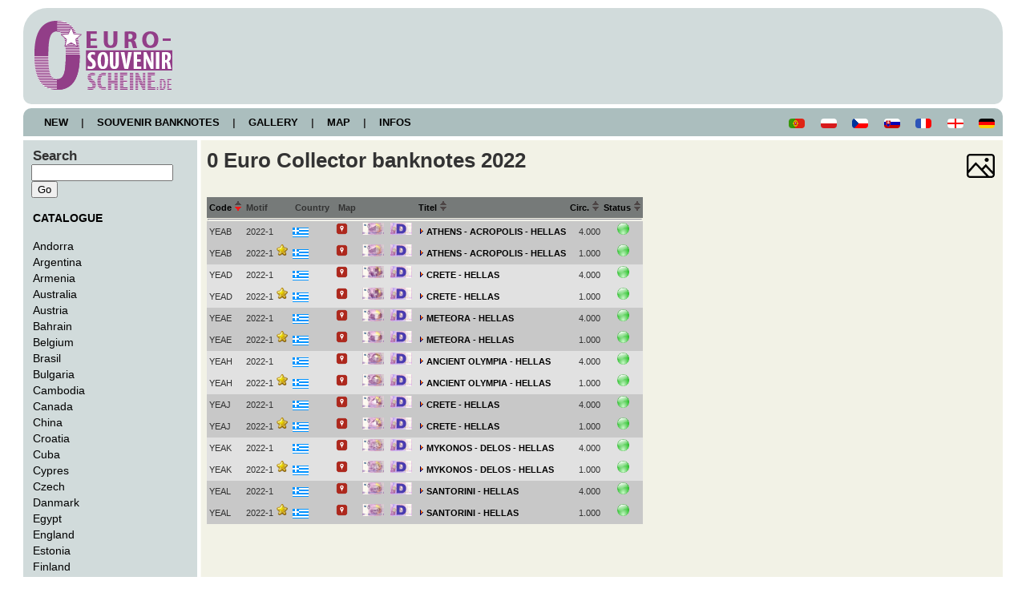

--- FILE ---
content_type: text/html; charset=UTF-8
request_url: http://0-euro.net/lists.php?country=Griechenland&jahr=2022
body_size: 4464
content:
<!DOCTYPE html>
<html>
<head>
	<title>0 Euro Collector banknotes</title>
	<meta http-equiv='Content-Type' content='text/html; charset=utf-8'>
	<link rel='icon' type='image/png' href='images/layout/favicon.png'>	<link rel='stylesheet' type='text/css' href='shared/styles.css'>
  
<!-- Google Analytics - Opt out -->
<script>
// Set to the same value as the web property used on the site
var gaProperty = 'UA-72083250-3';
// Disable tracking if the opt-out cookie exists.
var disableStr = 'ga-disable-' + gaProperty;
if (document.cookie.indexOf(disableStr + '=true') > -1) {
  window[disableStr] = true;
}
// Opt-out function
function gaOptout() {
  document.cookie = disableStr + '=true; expires=Thu, 31 Dec 2099 23:59:59 UTC; path=/';
  window[disableStr] = true;
alert('Das Tracking durch Google Analytics wurde in Ihrem Browser für diese Website deaktiviert.');
}
</script>
<!-- END Google Analytics - Opt out -->

<!-- Global site tag (gtag.js) - Google Analytics -->
<script async src="https://www.googletagmanager.com/gtag/js?id=UA-72083250-3"></script>
<script>
  window.dataLayer = window.dataLayer || [];
  function gtag(){dataLayer.push(arguments);}
  gtag('js', new Date());

  gtag('config', 'UA-72083250-3', { 'anonymize_ip': true });
</script>
<!-- End Global site tag (gtag.js) - Google Analytics -->

<script type="text/javascript" language="JavaScript">
<!--
// Übergabeparameter: bildquelle,breite,höhe,bildtitel
function BildFenster01(bildurl,b,h,bildtitel)
{
	var eigenschaften,sbreite,shoehe,fenster,b,h;
	var FestePosition = "nein";  // "ja" oder "nein" eintragen
	VonLinks = 20;
	VonOben = 20;
	if(FestePosition == "ja") {
		x = VonLinks;
		y = VonOben;
	} else {
		sbreite = screen.availWidth;
		shoehe = screen.availHeight;
		x = parseInt((sbreite-b)/2);
		y = parseInt((shoehe-h)/2);
	}
	eigenschaften="left="+x+",top="+y+",screenX="+x+",screenY="+y+",width="+b+",height="+h+",menubar=no,toolbar=no,location=no,status=no,scrollbars=no";
	fenster=window.open("","",eigenschaften);
	fenster.focus();
	fenster.document.open();
	with (fenster) {
		document.write('<html><head>');
		document.write('<scr' + 'ipt type="text/javascr' + 'ipt" language="JavaScr' + 'ipt">');
		document.write("function click() { window.close(); } ");  // bei click  schliessen
		document.write("document.onmousedown=click ");
		document.write('</scr' + 'ipt>');
		document.write('<title>'+ bildtitel +'</title></head>');
		document.write('<' + 'body onblur="window.close();" ');// bei Focusverlust schliessen
		document.write('marginwidth="0" marginheight="0" leftmargin="0" topmargin="0">');
		document.write('<img src="'+ bildurl +'"border="0">');
		document.write('</body></html>');
		fenster.document.close();
	}
}
//-->
</script>
<script>
  // Diashow automatisch mit Fade-In Effekt
  window.addEventListener("load", function () {
  var xhr = new XMLHttpRequest();
   xhr.open("GET", document.URL+"?show");
   xhr.send(null);
   xhr.onreadystatechange = function () {
    if (xhr.readyState == 4 &&
        xhr.status == 200) {
     var obj = JSON.parse(xhr.responseText);
     var i = 1;
     document.getElementById("dummy").src = obj[0].names;
     setInterval(function () {
      if (i == obj.length) i = 0;
      document.getElementById("dummy").src = obj[i].names;
      fadeIn("dummy", 10); // Fade-In
      i++;
     }, 5000); // Geschwindigkeit - Angabe in Millisekunden
    }
   }
  });

  function fadeIn(ID, speed) {
   speed = (speed == null) ? 10 : speed;
   document.getElementById(ID).style.opacity = "0.0";
   for (var s = 0 ; s <= 100 ; s++ ) {
    window.setTimeout('setOpacity("' + (s / 10) + '","' + ID + '")' , speed * s);
   }
  }

  function setOpacity(wert, ID) {
    var opa = (wert / 10);
   document.getElementById(ID).style.opacity = opa.toString();
  }

  function showSuccessIcon() {
  // Grünen Haken anzeigen
  var successIcon = document.createElement('i');
  successIcon.classList.add('fas', 'fa-check', 'green-icon');
  successIcon.setAttribute('aria-hidden', 'true');
  statusMessage.appendChild(successIcon);

  // Timeout einrichten, um den grünen Haken nach einigen Sekunden zu entfernen
  setTimeout(function() {
    successIcon.remove();
  	}, 3000); // Der grüne Haken wird nach 3 Sekunden entfernt
  }
  </script>
  
  
</head>
<body>
	<div id='wrapper'>
		<div id='header'><h1><a href='http://www.euro-souvenirscheine.de'><img src='images/layout/logo.png'></a></h1></div>
			<div id='navigation'>
				<a href='news.php'>&nbsp;&nbsp;&nbsp;&nbsp;NEW&nbsp;&nbsp;&nbsp;&nbsp;</a>|<a href='lists.php'>&nbsp;&nbsp;&nbsp;&nbsp;SOUVENIR BANKNOTES&nbsp;&nbsp;&nbsp;&nbsp;</a>|<a href='gallery.php'>&nbsp;&nbsp;&nbsp;&nbsp;GALLERY&nbsp;&nbsp;&nbsp;&nbsp;</a>|<a href='map.php'>&nbsp;&nbsp;&nbsp;&nbsp;MAP&nbsp;&nbsp;&nbsp;&nbsp;</a>|<a href='infos.php'>&nbsp;&nbsp;&nbsp;&nbsp;INFOS&nbsp;&nbsp;&nbsp;&nbsp;</a><span class='image right'><a href='/lists.php?language=de'><img alt='deutsch' title='deutsch' border='0' src='images/flags/Deutschland.gif'></a></span><span class='image right'><a href='/lists.php?language=en'><img alt='english' title='english' border='0' src='images/flags/England.gif'></a></span><span class='image right'><a href='/lists.php?language=fr'><img alt='français' title='français' border='0' src='images/flags/Frankreich.gif'></a></span><span class='image right'><a href='/lists.php?language=sk'><img alt='slovenský' title='slovenský' border='0' src='images/flags/Slowakei.gif'></a></span><span class='image right'><a href='/lists.php?language=cs'><img alt='česky' title='česky' border='0' src='images/flags/Tschechien.gif'></a></span><span class='image right'><a href='/lists.php?language=pl'><img alt='polsky' title='polsky' border='0' src='images/flags/Polen.gif'></a></span><span class='image right'><a href='/lists.php?language=pt'><img alt='Português' title='Português' border='0' src='images/flags/Portugal.gif'></a></span>			</div>
<div id='faux'><div id='leftcolumn'><div class=menupunkt><big><b>Search</b></big></div>
<form id='search' method='post' action='suche.php'>
<input type='text' size=20 name='term' id='term' />
<input type='submit' name='action' id='submit' value='Go' />
</form>
<br>
<div class=menupunkt><a href='lists.php'<big><b>CATALOGUE</b></big></a></div><br><div class=menupunkt><a href='lists.php?country=Andorra'>Andorra</a></div><div class=menupunkt><a href='lists.php?country=Argentinien'>Argentina</a></div><div class=menupunkt><a href='lists.php?country=Armenien'>Armenia</a></div><div class=menupunkt><a href='lists.php?country=Australien'>Australia</a></div><div class=menupunkt><a href='lists.php?country=Österreich'>Austria</a></div><div class=menupunkt><a href='lists.php?country=Bahrain'>Bahrain</a></div><div class=menupunkt><a href='lists.php?country=Belgien'>Belgium</a></div><div class=menupunkt><a href='lists.php?country=Brasilien'>Brasil</a></div><div class=menupunkt><a href='lists.php?country=Bulgarien'>Bulgaria</a></div><div class=menupunkt><a href='lists.php?country=Kambodscha'>Cambodia</a></div><div class=menupunkt><a href='lists.php?country=Kanada'>Canada</a></div><div class=menupunkt><a href='lists.php?country=China'>China</a></div><div class=menupunkt><a href='lists.php?country=Kroatien'>Croatia</a></div><div class=menupunkt><a href='lists.php?country=Kuba'>Cuba</a></div><div class=menupunkt><a href='lists.php?country=Zypern'>Cypres</a></div><div class=menupunkt><a href='lists.php?country=Tschechien'>Czech</a></div><div class=menupunkt><a href='lists.php?country=Dänemark'>Danmark</a></div><div class=menupunkt><a href='lists.php?country=Ägypten'>Egypt</a></div><div class=menupunkt><a href='lists.php?country=England'>England</a></div><div class=menupunkt><a href='lists.php?country=Estland'>Estonia</a></div><div class=menupunkt><a href='lists.php?country=Finnland'>Finland</a></div><div class=menupunkt><a href='lists.php?country=Frankreich'>France</a></div><div class=menupunkt><a href='lists.php?country=Georgien'>Georgia</a></div><div class=menupunkt><a href='lists.php?country=Deutschland'>Germany</a></div><div class=menupunkt><a href='lists.php?country=Großbritannien'>Great Britain</a></div><div class=menupunktaktiv><b><a href='lists.php?country=Griechenland'>Greece</a></b></div><div class=menuunterpunkt><a href='lists.php?country=Griechenland&jahr=2017'>2017</a></div><div class=menuunterpunkt><a href='lists.php?country=Griechenland&jahr=2019'>2019</a></div><div class=menuunterpunkt><a href='lists.php?country=Griechenland&jahr=2021'>2021</a></div><div class=menuunterpunktaktiv><b><a href='lists.php?country=Griechenland&jahr=2022'>2022</a></b></div><div class=menuunterpunkt><a href='lists.php?country=Griechenland&neu=1'>New entries</a></div><div class=menupunkt><a href='lists.php?country=Haiti'>Haiti</a></div><div class=menupunkt><a href='lists.php?country=Ungarn'>Hungary</a></div><div class=menupunkt><a href='lists.php?country=Island'>Iceland</a></div><div class=menupunkt><a href='lists.php?country=Indien'>India</a></div><div class=menupunkt><a href='lists.php?country=Indonesien'>Indonesia</a></div><div class=menupunkt><a href='lists.php?country=Irak'>Iraq</a></div><div class=menupunkt><a href='lists.php?country=Irland'>Ireland</a></div><div class=menupunkt><a href='lists.php?country=Italien'>Italy</a></div><div class=menupunkt><a href='lists.php?country=Japan'>Japan</a></div><div class=menupunkt><a href='lists.php?country=Jordanien'>Jordan</a></div><div class=menupunkt><a href='lists.php?country=Kosovo'>Kosovo</a></div><div class=menupunkt><a href='lists.php?country=Kuwait'>Kuwait</a></div><div class=menupunkt><a href='lists.php?country=Lettland'>Latvia</a></div><div class=menupunkt><a href='lists.php?country=Libanon'>Lebanon</a></div><div class=menupunkt><a href='lists.php?country=Libyen'>Libya</a></div><div class=menupunkt><a href='lists.php?country=Litauen'>Lithuania</a></div><div class=menupunkt><a href='lists.php?country=Luxemburg'>Luxembourg</a></div><div class=menupunkt><a href='lists.php?country=Madagaskar'>Madagaskar</a></div><div class=menupunkt><a href='lists.php?country=Malta'>Malta</a></div><div class=menupunkt><a href='lists.php?country=Mauritius'>Mauritius</a></div><div class=menupunkt><a href='lists.php?country=Mexiko'>Mexico</a></div><div class=menupunkt><a href='lists.php?country=Monaco'>Monaco</a></div><div class=menupunkt><a href='lists.php?country=Marokko'>Morocco</a></div><div class=menupunkt><a href='lists.php?country=Myanmar'>Myanmar</a></div><div class=menupunkt><a href='lists.php?country=Niederlande'>Netherlands</a></div><div class=menupunkt><a href='lists.php?country=Norwegen'>Norway</a></div><div class=menupunkt><a href='lists.php?country=Oman'>Oman</a></div><div class=menupunkt><a href='lists.php?country=Palästina'>Palestine</a></div><div class=menupunkt><a href='lists.php?country=Peru'>Peru</a></div><div class=menupunkt><a href='lists.php?country=Polen'>Poland</a></div><div class=menupunkt><a href='lists.php?country=Portugal'>Portugal</a></div><div class=menupunkt><a href='lists.php?country=Katar'>Qatar</a></div><div class=menupunkt><a href='lists.php?country=Rumänien'>Romania</a></div><div class=menupunkt><a href='lists.php?country=Russland'>Russia</a></div><div class=menupunkt><a href='lists.php?country=SanMarino'>San Marino</a></div><div class=menupunkt><a href='lists.php?country=Saudi-Arabien'>Saudi Arabia</a></div><div class=menupunkt><a href='lists.php?country=Slowakei'>Slovakia</a></div><div class=menupunkt><a href='lists.php?country=Slowenien'>Slovenia</a></div><div class=menupunkt><a href='lists.php?country=Südafrika'>South Africa</a></div><div class=menupunkt><a href='lists.php?country=Spanien'>Spain</a></div><div class=menupunkt><a href='lists.php?country=Schweden'>Sweden</a></div><div class=menupunkt><a href='lists.php?country=Schweiz'>Switzerland</a></div><div class=menupunkt><a href='lists.php?country=Thailand'>Thailand</a></div><div class=menupunkt><a href='lists.php?country=Togo'>Togo</a></div><div class=menupunkt><a href='lists.php?country=Türkei'>Turkey</a></div><div class=menupunkt><a href='lists.php?country=VAE'>UAE</a></div><div class=menupunkt><a href='lists.php?country=USA'>USA</a></div><div class=menupunkt><a href='lists.php?country=Ukraine'>Ukraine</a></div><div class=menupunkt><a href='lists.php?country=Vatikan'>Vatican</a></div><br><div class=menupunkt><a href='lists.php?country=Sonstige'>Other</a></div></div>
<div id='rightcolumn'>
<h1>0 Euro Collector banknotes  2022<span class='image right'><a href='gallery.php?country=Griechenland&jahr=2022'><img alt='Gallery view' title='Gallery view' border='0' src='images/icons/gallery-t.png'></a></span></h1></br></br><table border=0 cellspacing=0 cellpadding=1><tr class=head_zeile><td><a href='lists.php?country=Griechenland&jahr=2022&sort=codeZ'>Code&nbsp;<img border=0 src='images/layout/arrowDown.png'></a></td><td>Motif</td><td>&nbsp;Country&nbsp;</td><td>&nbsp;Map&nbsp;</td><td></td><td></td><td><a href='lists.php?country=Griechenland&jahr=2022&sort=titelA'>Titel&nbsp;<img border=0 src='images/layout/arrow.png'></a></td><td><a href='lists.php?country=Griechenland&jahr=2022&sort=auflageA'>Circ.&nbsp;<img border=0 src='images/layout/arrow.png'></a></td><td><a href='lists.php?country=Griechenland&jahr=2022&sort=statusA'>Status&nbsp;<img border=0 src='images/layout/arrow.png'></a></td></tr><tr nowrap><td colspan=10><hr></td></tr><tr class=dunkle_zeile><td>YEAB</td><td>2022-1</td><td><img valign='middle' alt='Greece' border='0' title='Greece' src='images/flags/Griechenland.gif'></td><td><a target=_blank href='https://goo.gl/maps/4FDxkUEEhQef6gcs6'><img border='0' src='images/icons/maps.png'></a></td><td><img src='images/scheine/griechenland/YEAB-2022-1-thumb.jpg'>&nbsp;</td><td><img src='images/scheine/back6-thumb.jpg'>&nbsp;</td><td nowrap><img src='images/icons/linkpfeil.gif'><a href='details.php?ID=3964'><b>ATHENS - ACROPOLIS - HELLAS</b><font size=1> </font></a></td><td align=right>4.000</td><td align=center><img src='images/icons/gruen.png' height='15' border='0' alt='available' title='available'></td><tr class=dunkle_zeile><td>YEAB</td><td>2022-1&nbsp;<img border=0 title='ANNIVERSARY EDITION 2020' src='/images/icons/favb16.png'></td><td><img valign='middle' alt='Greece' border='0' title='Greece' src='images/flags/Griechenland.gif'></td><td><a target=_blank href='https://goo.gl/maps/4FDxkUEEhQef6gcs6'><img border='0' src='images/icons/maps.png'></a></td><td><img src='images/scheine/griechenland/YEAB-2022-1-anni-thumb.jpg'>&nbsp;</td><td><img src='images/scheine/back6-thumb.jpg'>&nbsp;</td><td nowrap><img src='images/icons/linkpfeil.gif'><a href='details.php?ID=4300'><b>ATHENS - ACROPOLIS - HELLAS</b><font size=1> </font></a></td><td align=right>1.000</td><td align=center><img src='images/icons/gruen.png' height='15' border='0' alt='available' title='available'></td><tr class=helle_zeile><td>YEAD</td><td>2022-1</td><td><img valign='middle' alt='Greece' border='0' title='Greece' src='images/flags/Griechenland.gif'></td><td><a target=_blank href='https://goo.gl/maps/GzpvsrDRQAbXdHD79'><img border='0' src='images/icons/maps.png'></a></td><td><img src='images/scheine/griechenland/YEAD-2022-1-thumb.jpg'>&nbsp;</td><td><img src='images/scheine/back6-thumb.jpg'>&nbsp;</td><td nowrap><img src='images/icons/linkpfeil.gif'><a href='details.php?ID=3962'><b>CRETE - HELLAS</b><font size=1> </font></a></td><td align=right>4.000</td><td align=center><img src='images/icons/gruen.png' height='15' border='0' alt='available' title='available'></td><tr class=helle_zeile><td>YEAD</td><td>2022-1&nbsp;<img border=0 title='ANNIVERSARY EDITION 2020' src='/images/icons/favb16.png'></td><td><img valign='middle' alt='Greece' border='0' title='Greece' src='images/flags/Griechenland.gif'></td><td><a target=_blank href='https://goo.gl/maps/GzpvsrDRQAbXdHD79'><img border='0' src='images/icons/maps.png'></a></td><td><img src='images/scheine/griechenland/YEAD-2022-1-anni-thumb.jpg'>&nbsp;</td><td><img src='images/scheine/back6-thumb.jpg'>&nbsp;</td><td nowrap><img src='images/icons/linkpfeil.gif'><a href='details.php?ID=4301'><b>CRETE - HELLAS</b><font size=1> </font></a></td><td align=right>1.000</td><td align=center><img src='images/icons/gruen.png' height='15' border='0' alt='available' title='available'></td><tr class=dunkle_zeile><td>YEAE</td><td>2022-1</td><td><img valign='middle' alt='Greece' border='0' title='Greece' src='images/flags/Griechenland.gif'></td><td><a target=_blank href='https://goo.gl/maps/yux1fgVEauBg2tAa8'><img border='0' src='images/icons/maps.png'></a></td><td><img src='images/scheine/griechenland/YEAE-2022-1-thumb.jpg'>&nbsp;</td><td><img src='images/scheine/back6-thumb.jpg'>&nbsp;</td><td nowrap><img src='images/icons/linkpfeil.gif'><a href='details.php?ID=3961'><b>METEORA - HELLAS</b><font size=1> </font></a></td><td align=right>4.000</td><td align=center><img src='images/icons/gruen.png' height='15' border='0' alt='available' title='available'></td><tr class=dunkle_zeile><td>YEAE</td><td>2022-1&nbsp;<img border=0 title='ANNIVERSARY EDITION 2020' src='/images/icons/favb16.png'></td><td><img valign='middle' alt='Greece' border='0' title='Greece' src='images/flags/Griechenland.gif'></td><td><a target=_blank href='https://goo.gl/maps/yux1fgVEauBg2tAa8'><img border='0' src='images/icons/maps.png'></a></td><td><img src='images/scheine/griechenland/YEAE-2022-1-anni-thumb.jpg'>&nbsp;</td><td><img src='images/scheine/back6-thumb.jpg'>&nbsp;</td><td nowrap><img src='images/icons/linkpfeil.gif'><a href='details.php?ID=4302'><b>METEORA - HELLAS</b><font size=1> </font></a></td><td align=right>1.000</td><td align=center><img src='images/icons/gruen.png' height='15' border='0' alt='available' title='available'></td><tr class=helle_zeile><td>YEAH</td><td>2022-1</td><td><img valign='middle' alt='Greece' border='0' title='Greece' src='images/flags/Griechenland.gif'></td><td><a target=_blank href='https://goo.gl/maps/NXnVyVmfbwhTGjva6'><img border='0' src='images/icons/maps.png'></a></td><td><img src='images/scheine/griechenland/YEAH-2022-1-thumb.jpg'>&nbsp;</td><td><img src='images/scheine/back6-thumb.jpg'>&nbsp;</td><td nowrap><img src='images/icons/linkpfeil.gif'><a href='details.php?ID=3963'><b>ANCIENT OLYMPIA - HELLAS</b><font size=1> </font></a></td><td align=right>4.000</td><td align=center><img src='images/icons/gruen.png' height='15' border='0' alt='available' title='available'></td><tr class=helle_zeile><td>YEAH</td><td>2022-1&nbsp;<img border=0 title='ANNIVERSARY EDITION 2020' src='/images/icons/favb16.png'></td><td><img valign='middle' alt='Greece' border='0' title='Greece' src='images/flags/Griechenland.gif'></td><td><a target=_blank href='https://goo.gl/maps/NXnVyVmfbwhTGjva6'><img border='0' src='images/icons/maps.png'></a></td><td><img src='images/scheine/griechenland/YEAH-2022-1-anni-thumb.jpg'>&nbsp;</td><td><img src='images/scheine/back6-thumb.jpg'>&nbsp;</td><td nowrap><img src='images/icons/linkpfeil.gif'><a href='details.php?ID=4303'><b>ANCIENT OLYMPIA - HELLAS</b><font size=1> </font></a></td><td align=right>1.000</td><td align=center><img src='images/icons/gruen.png' height='15' border='0' alt='available' title='available'></td><tr class=dunkle_zeile><td>YEAJ</td><td>2022-1</td><td><img valign='middle' alt='Greece' border='0' title='Greece' src='images/flags/Griechenland.gif'></td><td><a target=_blank href='https://goo.gl/maps/GzpvsrDRQAbXdHD79'><img border='0' src='images/icons/maps.png'></a></td><td><img src='images/scheine/griechenland/YEAJ-2022-1-thumb.jpg'>&nbsp;</td><td><img src='images/scheine/back6-thumb.jpg'>&nbsp;</td><td nowrap><img src='images/icons/linkpfeil.gif'><a href='details.php?ID=3967'><b>CRETE - HELLAS</b><font size=1> </font></a></td><td align=right>4.000</td><td align=center><img src='images/icons/gruen.png' height='15' border='0' alt='available' title='available'></td><tr class=dunkle_zeile><td>YEAJ</td><td>2022-1&nbsp;<img border=0 title='ANNIVERSARY EDITION 2020' src='/images/icons/favb16.png'></td><td><img valign='middle' alt='Greece' border='0' title='Greece' src='images/flags/Griechenland.gif'></td><td><a target=_blank href='https://goo.gl/maps/GzpvsrDRQAbXdHD79'><img border='0' src='images/icons/maps.png'></a></td><td><img src='images/scheine/griechenland/YEAJ-2022-1-anni-thumb.jpg'>&nbsp;</td><td><img src='images/scheine/back6-thumb.jpg'>&nbsp;</td><td nowrap><img src='images/icons/linkpfeil.gif'><a href='details.php?ID=4304'><b>CRETE - HELLAS</b><font size=1> </font></a></td><td align=right>1.000</td><td align=center><img src='images/icons/gruen.png' height='15' border='0' alt='available' title='available'></td><tr class=helle_zeile><td>YEAK</td><td>2022-1</td><td><img valign='middle' alt='Greece' border='0' title='Greece' src='images/flags/Griechenland.gif'></td><td><a target=_blank href='https://goo.gl/maps/32FtF6uYVRsV8upy6'><img border='0' src='images/icons/maps.png'></a></td><td><img src='images/scheine/griechenland/YEAK-2022-1-thumb.jpg'>&nbsp;</td><td><img src='images/scheine/back6-thumb.jpg'>&nbsp;</td><td nowrap><img src='images/icons/linkpfeil.gif'><a href='details.php?ID=3965'><b>MYKONOS - DELOS - HELLAS</b><font size=1> </font></a></td><td align=right>4.000</td><td align=center><img src='images/icons/gruen.png' height='15' border='0' alt='available' title='available'></td><tr class=helle_zeile><td>YEAK</td><td>2022-1&nbsp;<img border=0 title='ANNIVERSARY EDITION 2020' src='/images/icons/favb16.png'></td><td><img valign='middle' alt='Greece' border='0' title='Greece' src='images/flags/Griechenland.gif'></td><td><a target=_blank href='https://goo.gl/maps/32FtF6uYVRsV8upy6'><img border='0' src='images/icons/maps.png'></a></td><td><img src='images/scheine/griechenland/YEAK-2022-1-anni-thumb.jpg'>&nbsp;</td><td><img src='images/scheine/back6-thumb.jpg'>&nbsp;</td><td nowrap><img src='images/icons/linkpfeil.gif'><a href='details.php?ID=4305'><b>MYKONOS - DELOS - HELLAS</b><font size=1> </font></a></td><td align=right>1.000</td><td align=center><img src='images/icons/gruen.png' height='15' border='0' alt='available' title='available'></td><tr class=dunkle_zeile><td>YEAL</td><td>2022-1</td><td><img valign='middle' alt='Greece' border='0' title='Greece' src='images/flags/Griechenland.gif'></td><td><a target=_blank href='https://goo.gl/maps/cuJtSvYz6DWrbBZg6'><img border='0' src='images/icons/maps.png'></a></td><td><img src='images/scheine/griechenland/YEAL-2022-1-thumb.jpg'>&nbsp;</td><td><img src='images/scheine/back6-thumb.jpg'>&nbsp;</td><td nowrap><img src='images/icons/linkpfeil.gif'><a href='details.php?ID=3966'><b>SANTORINI - HELLAS</b><font size=1> </font></a></td><td align=right>4.000</td><td align=center><img src='images/icons/gruen.png' height='15' border='0' alt='available' title='available'></td><tr class=dunkle_zeile><td>YEAL</td><td>2022-1&nbsp;<img border=0 title='ANNIVERSARY EDITION 2020' src='/images/icons/favb16.png'></td><td><img valign='middle' alt='Greece' border='0' title='Greece' src='images/flags/Griechenland.gif'></td><td><a target=_blank href='https://goo.gl/maps/cuJtSvYz6DWrbBZg6'><img border='0' src='images/icons/maps.png'></a></td><td><img src='images/scheine/griechenland/YEAL-2022-1-anni-thumb.jpg'>&nbsp;</td><td><img src='images/scheine/back6-thumb.jpg'>&nbsp;</td><td nowrap><img src='images/icons/linkpfeil.gif'><a href='details.php?ID=4306'><b>SANTORINI - HELLAS</b><font size=1> </font></a></td><td align=right>1.000</td><td align=center><img src='images/icons/gruen.png' height='15' border='0' alt='available' title='available'></td></table>				<div class='clear'> </div>
				</div>
			<div class='clear'> </div>
			</div>
		<div id='footer'>
			<a href='datenschutz.php'>Privacy Policy&nbsp;&nbsp;&nbsp;</a>
			<a href='impressum.php'>&nbsp;&nbsp;Imprint&nbsp;&nbsp;&nbsp;&nbsp;</a>
			<div>&copy; 2023 Euro-Souvenirscheine.de</div>
		</div>
	</div>
</body>
</html>


--- FILE ---
content_type: text/css
request_url: http://0-euro.net/shared/styles.css
body_size: 1862
content:
* { margin: 0; }

 /* unvisited link */
a:link {
    color: black;	
    text-decoration: none;
}

/* visited link */
a:visited {
    color: black;	
    text-decoration: none;
}

/* mouse over link */
a:hover {
    color: black;	
    text-decoration: none;    
}

/* selected link */
a:active {
    color: black;
    text-decoration: none;    
} 

br.clear {
	clear: both;
	line-height: 0em;
	height: 0px;
}
html, body {
    height: 100%;
    margin: 0;
    padding: 0;
      }
body {
 font-family: Arial, Helvetica, sans-serif;
 font-size: 13px;
}

#wrapper { 
 margin: 0 auto;
 width: 1222px;
}
#faux {
 background: url(../images/layout/faux-1-2-col.gif);
 margin-bottom: 5px;
 overflow: auto; 
 width: 100%
}
#faux2 {
 background: url(../images/layout/faux-1-col.gif);
 margin-bottom: 5px;
 overflow: auto; 
 width: 100%
}
#header {
 color: #333;
 width: 1202px;
 padding: 10px;
 height: 100px;
 vertical-align: middle;
 -webkit-border-radius: 30px 30px 10px 10px;
 -moz-border-radius: 30px 30px 10px 10px;
 border-radius: 30px 30px 10px 10px;
 margin: 10px 0px 5px 0px;
 background: #D1DBDB;
}
#navigation {
 color: #333;
 padding: 10px;
 margin: 0px 0px 5px 0px;
 -webkit-border-radius: 10px 10px 0px 0px;
 -moz-border-radius: 10px 10px 0px 0px;
 border-radius: 10px 10px 0px 0px;
 background: #ABBEBE;
 font-weight: bold;
}
#usernavigation {
 color: #333;
 padding: 10px;
 margin: 0px 0px 5px 0px;
 -webkit-border-radius: 0px 0px 0px 0px;
 -moz-border-radius: 0px 0px 0px 0px;
 border-radius: 0px 0px 0px 0px;
 background: #ABBEBE;
 font-weight: bold;
}
#werbung {
 color: #333;
 padding: 0px;
 height: 60px;
 margin: 0px 0px 5px 0px;
 -webkit-border-radius: 10px 10px 0px 0px;
 -moz-border-radius: 10px 10px 0px 0px;
 border-radius: 10px 10px 0px 0px;
 background: #fff;
 font-weight: bold;
}
#leftcolumn { 
 display: inline;
 color: #333;
 margin:10px;
 padding:0;
 width: 195px;
 min-height: 600px;
 float: left;
}
#straightcolumn { 
 display: inline;
 color: #333;
 margin:10px;
 padding:0;
 width: 1180px;
 min-height: 550px;
 float: left;
}
#rightcolumn { 
 float: right;
 color: #333;
 margin:10px;
 padding:0;
 width: 983px;
 display: inline;
 position: relative;
}
#map {
 height: 100%;
}
#footer { 
 width: 1202px;
 clear: both;
 color: #333;
 background: #ABBEBE;
 margin: 0px 0px 10px 0px;
 -webkit-border-radius: 0px 0px 10px 10px;
 -moz-border-radius: 0px 0px 10px 10px;
 border-radius: 0px 0px 10px 10px;
 padding: 10px;
}
#tagcloud {
 width: 185px;
 background:#CFE3FF;
 color:#0066FF;
 padding: 5px;
 border: 1px solid #559DFF;
 text-align:center;
 -moz-border-radius: 4px;
 -webkit-border-radius: 4px;
 border-radius: 4px;
}
#tagcloud a:link, #tagcloud a:visited {
 text-decoration:none;
 color: #333;
}
#tagcloud a:hover {
 text-decoration: underline;
}
#tagcloud span {
 padding: 4px;
}
#tagcloud .smallest {
 font-size: x-small;
}
#tagcloud .verysmall {
 font-size: x-small;
 font-weight: bold;
}
#tagcloud .small {
 font-size: small;
}
#tagcloud .medium {
 font-size:medium;
}
#tagcloud .highmedium {
 font-size:medium;
 font-weight: bold;
}
#tagcloud .large {
 font-size:large;
}
#tagcloud .verylarge {
 font-size:large;
 font-weight: bold;
}
#tagcloud .largest {
 font-size:x-large;
 font-weight: bold;
}

.clear { clear: both; background: none; }

.content_text {
	font-family: Verdana, Arial, Helvetica;
	font-size: 11px;
	color: #323232;
	letter-spacing: 0.001em;
	line-height: 16px;
}

.menupunkt {
	font-size: 14px;
	color: #323232;
	letter-spacing: 0.001em;
	border-width: 0px;
	margin: 0px;
	border-style: solid solid solid solid;
	border-color: #2eb9ce #2eb9ce #2eb9ce #1b1b1b;
	text-indent: 2px;
	line-height: 20px;
}

.menupunktaktiv {
	font-size: 14px;
	color: #323232;
	background: #a4b0b0;
	letter-spacing: 0.001em;
	border-width: 0px 0px 0px 2px;
	margin: 0px;
	border-style: solid;
	border-color: #2eb9ce #2eb9ce #2eb9ce #1b1b1b;
	text-indent: 2px;
	line-height: 20px;
}

.menuunterpunkt {
	font-size: 14px;
	color: #323232;
	letter-spacing: 0.001em;
	border-width: 0px;
	margin: 0px 0px 0px 25px;
	border-style: solid;
	border-color: #2eb9ce;
	text-indent: 2px;
	line-height: 20px;
}

.menuunterpunktaktiv {
	font-size: 14px;
	color: #323232;
	background: #a4b0b0;
	letter-spacing: 0.001em;
	border-width: 0px 0px 0px 2px;
	margin: 0px 0px 0px 25px;
	border-style: solid;
	border-color: #2eb9ce #2eb9ce #2eb9ce #1b1b1b;
	text-indent: 2px;
	line-height: 20px;
}

.helle_zeile {
	font-family: Verdana, Arial, Helvetica;
	font-size: 11px;
	color: #323232;
	letter-spacing: 0.001em;
	background-color: #e1e1e1;
	text-indent: 2px;
	line-height: 24px;
}
.dunkle_zeile {
	font-family: Verdana, Arial, Helvetica;
	font-size: 11px;
	color: #323232;
	letter-spacing: 0.001em;
	background-color: #c8c8c8;
	text-indent: 2px;
	line-height: 24px;
}
.blaue_zeile {
	font-family: Verdana, Arial, Helvetica;
	font-size: 11px;
	color: #323232;
	letter-spacing: 0.001em;
	background-color: #00BFFF;
	text-indent: 2px;
	line-height: 24px;
}
.hellblaue_zeile {
	font-family: Verdana, Arial, Helvetica;
	font-size: 11px;
	color: #323232;
	letter-spacing: 0.001em;
	background-color: #87CEFA;
	text-indent: 2px;
	line-height: 24px;
}
.gelbe_zeile {
	font-family: Verdana, Arial, Helvetica;
	font-size: 11px;
	color: #323232;
	letter-spacing: 0.001em;
	background-color: #EEEE00;
	text-indent: 2px;
	line-height: 24px;
}
.hellgelbe_zeile {
	font-family: Verdana, Arial, Helvetica;
	font-size: 11px;
	color: #323232;
	letter-spacing: 0.001em;
	background-color: #FFFF00;
	text-indent: 2px;
	line-height: 24px;
}
.gruene_zeile {
	font-family: Verdana, Arial, Helvetica;
	font-size: 11px;
	color: #323232;
	letter-spacing: 0.001em;
	background-color: #4EEE94;
	text-indent: 2px;
	line-height: 24px;
}
.hellgruene_zeile {
	font-family: Verdana, Arial, Helvetica;
	font-size: 11px;
	color: #323232;
	letter-spacing: 0.001em;
	background-color: #54FF9F;
	text-indent: 2px;
	line-height: 24px;
}
.markierte_zeile {
	font-family: Verdana, Arial, Helvetica;
	font-size: 11px;
	color: #323232;
	letter-spacing: 0.001em;
	background-color: #FFCCFF;
	text-indent: 2px;
	line-height: 24px;
}
.head_zeile {
	font-family: Verdana, Arial, Helvetica;
	font-size: 11px;
	font-weight: bold;
	color: #323232;
	letter-spacing: 0.001em;
	background-color: #767A79;
	text-indent: 2px;
	line-height: 24px;
}

.saved   { background-color: #ffffff;}
.changed { background-color: #f6d784;}
.missing { background-color: #f40808;}

.newsbox {width: 98%;
	position: relative;
    margin-left: 2px;
    margin-right: 15px;
    margin-bottom: 10px;
    height: 100%;
    line-height: 20px;
    padding: 5px;
    padding-left: 10px;
    border: 1px solid black;
    border-radius: 10px;
    background-position: right;
    background-color: #d1dbdb;
    background-repeat: no-repeat;
    font-size: 100.1%; 
    color: #000000;
    float: left;
    box-shadow: 2px 2px 5px #000000;
    cursor: pointer;}
    
.newsboxlight {width: 98%;
	float: left;
	position: relative;
    margin-left: 2px;
    margin-right: 15px;
    margin-bottom: 10px;
    height: 100%;
    line-height: 20px;
    padding: 5px;
    padding-left: 10px;
    border: 1px solid black;
    border-radius: 10px;
    background-position: right;
    background-color: #d1dbdb;
    background-repeat: no-repeat;
    font-size: 100.1%; 
    color: #000000;
    float: left;
    box-shadow: 2px 2px 5px #000000;
    cursor: default;}

.newsboxintern {width: 98%;
	position: relative;
    margin-left: 2px;
    margin-right: 15px;
    margin-bottom: 10px;
    height: 100%;
    line-height: 20px;
    padding: 5px;
    padding-left: 10px;
    border: 1px solid black;
    border-radius: 10px;
    background-position: right;
    background-color: #ABBEBE;
    background-repeat: no-repeat;
    font-size: 100.1%; 
    color: #000000;
    float: left;
    box-shadow: 2px 2px 5px #000000;
    cursor: pointer;}

.laenderboxlight {
	float: left;
	position: relative;
    margin-left: 2px;
    margin-right: 15px;
    margin-bottom: 10px;
    height: 100%;
    line-height: 20px;
    padding: 5px;
    padding-left: 10px;
    border: 1px solid black;
    border-radius: 10px;
    background-position: right;
    background-color: #d1dbdb;
    background-repeat: no-repeat;
    font-size: 100.1%; 
    color: #000000;
    float: left;
    box-shadow: 2px 2px 5px #000000;
    cursor: default;}

.image {
	border-radius: 4px;
	border: 0;
	display: inline-block;
	position: relative;
}

.image img {
	border-radius: 4px;
	display: block;
}

.image.left, .image.right {
	max-width: 40%;
}

.image.left img, .image.right img {
	width: 100%;
}

.image.left {
	float: left;
	padding: 0 1.5em 1em 0;
	top: 0.25em;
}

.image.right {
	float: right;
	padding: 0 0 1em 1.5em;
	top: 0.25em;
}

 /* Tooltip container */
.tooltip {
    position: relative;
    display: inline-block;
}

/* Tooltip text */
.tooltip .tooltiptext {
    visibility: hidden;
    width: 250px;
    background-color: #555;
    color: #fff;
    text-align: center;
    padding: 5px 0;
    border-radius: 6px;

    /* Position the tooltip text */
    position: absolute;
    z-index: 1;
    bottom: 105%;
    left: 50%;
    margin-left: -125px;

    /* Fade in tooltip */
    opacity: 0;
    transition: opacity 1s;
}

/* Tooltip arrow */
.tooltip .tooltiptext::after {
    content: "";
    position: absolute;
    top: 100%;
    left: 50%;
    margin-left: -5px;
    border-width: 5px;
    border-style: solid;
    border-color: #555 transparent transparent transparent;
}

/* Show the tooltip text when you mouse over the tooltip container */
.tooltip:hover .tooltiptext {
    visibility: visible;
    opacity: 1;
}

/* SLIDESHOW */
figure img#dummy {
   max-width: 100%;
   height: Auto;
   display: Block;
   margin: 1rem Auto 1rem Auto;
   box-shadow: 1px 1px 5px #888888;
   border: Solid 1px #000000;
  }